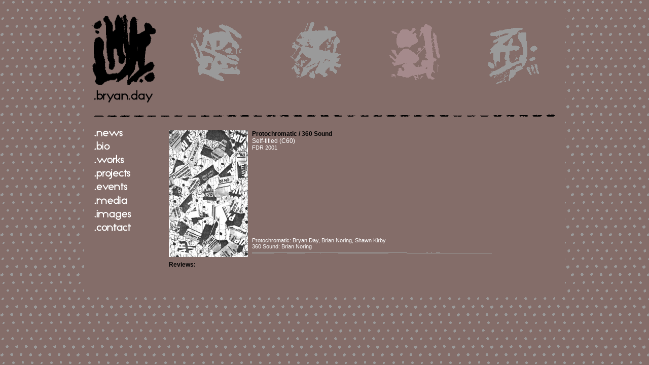

--- FILE ---
content_type: text/html
request_url: http://www.bryanday.net/works.php?r=4
body_size: 7833
content:
<html>
<head>
<title>:: bryan day ::</title>
<meta http-equiv="Content-Type" content="text/html; charset=utf-8"/>

<!-- Fireworks 4.0  Dreamweaver 4.0 target.  Created Thu Feb 11 16:04:58 GMT-0600 (Central Standard Time) 2010-->
<script language="JavaScript">
<!--
function MM_preloadImages() { //v3.0
 var d=document; if(d.images){ if(!d.MM_p) d.MM_p=new Array();
   var i,j=d.MM_p.length,a=MM_preloadImages.arguments; for(i=0; i<a.length; i++)
   if (a[i].indexOf("#")!=0){ d.MM_p[j]=new Image; d.MM_p[j++].src=a[i];}}
}

function MM_swapImgRestore() { //v3.0
  var i,x,a=document.MM_sr; for(i=0;a&&i<a.length&&(x=a[i])&&x.oSrc;i++) x.src=x.oSrc;
}

function MM_findObj(n, d) { //v4.01
  var p,i,x;  if(!d) d=document; if((p=n.indexOf("?"))>0&&parent.frames.length) {
    d=parent.frames[n.substring(p+1)].document; n=n.substring(0,p);}
  if(!(x=d[n])&&d.all) x=d.all[n]; for (i=0;!x&&i<d.forms.length;i++) x=d.forms[i][n];
  for(i=0;!x&&d.layers&&i<d.layers.length;i++) x=MM_findObj(n,d.layers[i].document);
  if(!x && d.getElementById) x=d.getElementById(n); return x;
}

function MM_swapImage() { //v3.0
  var i,j=0,x,a=MM_swapImage.arguments; document.MM_sr=new Array; for(i=0;i<(a.length-2);i+=3)
   if ((x=MM_findObj(a[i]))!=null){document.MM_sr[j++]=x; if(!x.oSrc) x.oSrc=x.src; x.src=a[i+2];}
}
//-->
</script>
<style type="text/css">
body {
	background-color: #846D69;
	background-image: url(/images/background.gif);
}
.style1 {
	font-family: Arial, Helvetica, sans-serif;
	font-size: 12px;
	font-weight: bold;
}
</style>
<link href="bryanday.css" rel="stylesheet" type="text/css">
</head>
<body onLoad="MM_preloadImages('menu/menubar_r2_c1_f2.gif','menu/menubar_r3_c1_f2.gif','menu/menubar_r4_c1_f2.gif','menu/menubar_r5_c1_f2.gif','menu/menubar_r6_c1_f2.gif','menu/menubar_r7_c1_f2.gif','menu/menubar_r8_c1_f2.gif','menu/menubar_r9_c1_f2.gif')">
<div align="center">
  <table width="75%" border="0" cellpadding="4" cellspacing="0" bgcolor="#846D69">
    <tr>
      <td width="150"><div align="left"><a href="index.php" target="_top"><img name="menubar_r1_c1" src="menu/menubar_r1_c1.gif" width="150" height="206" border="0"></a></div></td>
      <td colspan="2" valign="middle"><table width="100%" border="0" cellspacing="0" cellpadding="4">
        <tr>
          <td width="25%"><div align="center"><img src="/menu/icon2.gif" width="100"></div></td>
          <td width="25%"><div align="center"><img src="/menu/icon1.gif" width="100"></div></td>
          <td width="25%"><div align="center"><img src="/menu/icon4a.gif" width="100"></div></td>
          <td width="25%"><div align="center"><img src="/menu/icon3.gif" width="100"></div></td>
        </tr>
      </table></td>
    </tr>
    <tr>
      <td height="27" colspan="3" valign="top"><table width="100%" border="0" cellspacing="0" cellpadding="0">
          <tr>
            <td width="15"><img src="/menu/spacer.gif" width="15" height="1"></td>
            <td><img src="/images/dottedline.gif" width="100%" align="top"></td>
            <td><img src="/menu/spacer.gif" width="14" height="1"></td>
          </tr>
        </table></td>
    </tr>
    <tr>
      <td width="150" valign="top"><table border="0" cellpadding="0" cellspacing="0" width="150">
        <!-- fwtable fwsrc="menubar.png" fwbase="menubar.gif" fwstyle="Dreamweaver" fwdocid = "742308039" fwnested="0" -->
        <tr>
          <td><img src="menu/spacer.gif" width="150" height="1" border="0"></td>
          <td><img src="menu/spacer.gif" width="1" height="1" border="0"></td>
        </tr>
        <tr>
          <td><a href="index.php" target="_top"  onMouseOver="MM_swapImage('menubar_r2_c1','','menu/menubar_r2_c1_f2.gif',1)" onMouseOut="MM_swapImgRestore()" ><img name="menubar_r2_c1" src="menu/menubar_r2_c1.gif" width="150" height="22" border="0"></a></td>
          <td><img src="menu/spacer.gif" width="1" height="22" border="0"></td>
        </tr>
        <tr>
          <td><a href="bio.php" target="_top"  onMouseOver="MM_swapImage('menubar_r3_c1','','menu/menubar_r3_c1_f2.gif',1)" onMouseOut="MM_swapImgRestore()" ><img name="menubar_r3_c1" src="menu/menubar_r3_c1.gif" width="150" height="27" border="0"></a></td>
          <td><img src="menu/spacer.gif" width="1" height="27" border="0"></td>
        </tr>
        <tr>
          <td><a href="works.php" target="_top"  onMouseOver="MM_swapImage('menubar_r4_c1','','menu/menubar_r4_c1_f2.gif',1)" onMouseOut="MM_swapImgRestore()" ><img name="menubar_r4_c1" src="menu/menubar_r4_c1.gif" width="150" height="26" border="0"></a></td>
          <td><img src="menu/spacer.gif" width="1" height="26" border="0"></td>
        </tr>
        <tr>
          <td><a href="projects.php" target="_top"  onMouseOver="MM_swapImage('menubar_r5_c1','','menu/menubar_r5_c1_f2.gif',1)" onMouseOut="MM_swapImgRestore()" ><img name="menubar_r5_c1" src="menu/menubar_r5_c1.gif" width="150" height="27" border="0"></a></td>
          <td><img src="menu/spacer.gif" width="1" height="27" border="0"></td>
        </tr>
        <tr>
          <td><a href="events.php" target="_top"  onMouseOver="MM_swapImage('menubar_r6_c1','','menu/menubar_r6_c1_f2.gif',1)" onMouseOut="MM_swapImgRestore()" ><img name="menubar_r6_c1" src="menu/menubar_r6_c1.gif" width="150" height="26" border="0"></a></td>
          <td><img src="menu/spacer.gif" width="1" height="26" border="0"></td>
        </tr>
        <tr>
          <td><a href="media.php" target="_top"  onMouseOver="MM_swapImage('menubar_r7_c1','','menu/menubar_r7_c1_f2.gif',1)" onMouseOut="MM_swapImgRestore()" ><img name="menubar_r7_c1" src="menu/menubar_r7_c1.gif" width="150" height="29" border="0"></a></td>
          <td><img src="menu/spacer.gif" width="1" height="29" border="0"></td>
        </tr>
        <tr>
          <td><a href="images.php" target="_top"  onMouseOver="MM_swapImage('menubar_r8_c1','','menu/menubar_r8_c1_f2.gif',1)" onMouseOut="MM_swapImgRestore()" ><img name="menubar_r8_c1" src="menu/menubar_r8_c1.gif" width="150" height="25" border="0"></a></td>
          <td><img src="menu/spacer.gif" width="1" height="25" border="0"></td>
        </tr>
        <tr>
          <td><a href="contact.php" target="_top"  onMouseOver="MM_swapImage('menubar_r9_c1','','menu/menubar_r9_c1_f2.gif',1)" onMouseOut="MM_swapImgRestore()" ><img name="menubar_r9_c1" src="menu/menubar_r9_c1.gif" width="150" height="26" border="0"></a></td>
          <td><img src="menu/spacer.gif" width="1" height="26" border="0"></td>
        </tr>
      </table></td>
      <td valign="top" class="standard"><link href="bryanday.css" rel="stylesheet" type="text/css">
<table width="100%" border="0" cellpadding="4" cellspacing="0" bgcolor="#846D69">
  <tr>
    <td width="125" height="50" rowspan="2" valign="top"><div align="center"><font color=#c0c0c0 size=1><a href="/works.php" target="_top"><img src="/works/images/protochromatic-st.jpg" width=156 height=250 border="0" /></a></font></div></td>
    <td valign="top"><p><span class="standardbold"> Protochromatic / 360 Sound<br />
      </span><span class="standard">Self-titled (C60)</span><span class="standardbold"><br />
      </span><span class="standardsmall">FDR 2001</span></p>
    </td>
  </tr>
  
  <tr>
    <td valign="bottom"><p><span class="standardsmall">Protochromatic:  Bryan Day, Brian Noring, Shawn Kirby <br />
    360 Sound: Brian Noring </span><span class="standardsmall"><br />
        <img src="/images/worksline.gif"></span></p>      </td>
  </tr>
  <tr>
    <td height="50" colspan="2" valign="top" class="standardbold"><p>Reviews:</p>
    </td>
  </tr>
</table>

</td>
      <td valign="top"><img src="menu/spacer.gif" width="13" height="1" border="0"></td>
    </tr>
    <tr>
      <td colspan="3" valign="top"><img src="menu/spacer.gif" width="1" height="13" border="0"></td>
    </tr>
  </table>

</div>
</body>
</html>


--- FILE ---
content_type: text/css
request_url: http://www.bryanday.net/bryanday.css
body_size: 515
content:
body {
	font-family: Arial, Helvetica, sans-serif;
}

td {
	font-family: Arial, Helvetica, sans-serif;
}
.standardbold {
	font-family: Arial, Helvetica, sans-serif;
	font-size: 12px;
	font-weight: bold;
	ddcolor: #FFFFFF;
}


th {
	font-family: Arial, Helvetica, sans-serif;
}
.standard {

	font-family: Arial, Helvetica, sans-serif;
	font-size: 12px;
	font-weight: normal;
	color: #FFFFFF;
}
.standardsmall {


	font-family: Arial, Helvetica, sans-serif;
	font-size: 11px;
	font-weight: normal;
	color: #FFFFFF;
}
